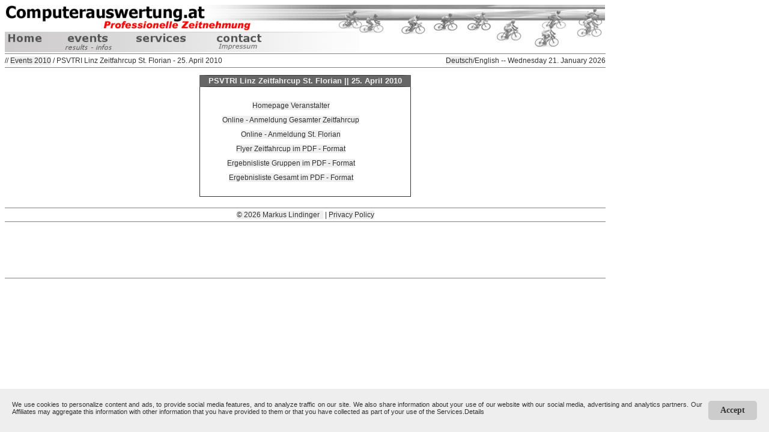

--- FILE ---
content_type: text/html; charset=utf-8
request_url: https://computerauswertung.at/veranstaltung.php?V_ID=100425&lang=en
body_size: 3596
content:
<!-- HEADER BEGINN -->
<!DOCTYPE HTML>
<HTML>
<HEAD>
<TITLE>Computerauswertung.at</TITLE>
<META http-equiv=Content-Type content="text/html; charset=utf-8">
<meta http-equiv="expires" content="0">
<meta http-equiv="cache-control" content="no-cache">
<meta http-equiv="pragma" content="no-cache">
<meta http-equiv="content-language" content="en">
<meta name="robots" content="noindex"><meta name="googlebot" content="noindex"><meta name="viewport" content="width=device-width, initial-scale=0.8">
<meta name="author" content="Markus Lindinger">
<meta name="description" content="PSVTRI Linz Zeitfahrcup St. Florian, Ausschreibung, Anmeldung, Startlisten, Ergebnisse">
<meta name="keywords" lang="de" content="PSVTRI Linz Zeitfahrcup St. Florian, Ausschreibung, Anmeldung, Startlisten, Ergebnisse">

<style type="text/css">
.input{color: #333333;font-family: Tahoma, Arial, Helvetica, sans-serif;border-right: #333333 1px solid;border-left: #333333 1px solid;border-top: #333333 1px solid;border-bottom: #333333 1px solid;padding-bottom: 0px;padding-left: 2px;padding-right: 2px;padding-top: 0px;height: 21px;}
.inselect{color: #333333;font-family: Tahoma, Arial, Helvetica, sans-serif;font-size: 12px;line-height: 14px;border-right: #333333 1px solid;border-left: #333333 1px solid;border-top: #333333 1px solid; border-bottom: #333333 1px solid;padding-bottom: 0px;padding-left: 1px;padding-right: 1px;padding-top: 0px;height: 21px;}
.inputklick{font-family: Tahoma, Arial, Helvetica, sans-serif;font-size: 14px;cursor: pointer;line-height: 15px;border-right: #333333 1px solid;border-left: #333333 1px solid;border-top: #333333 1px solid;border-bottom: #333333 1px solid;padding-bottom: 1px;padding-left: 1px;padding-right: 1px;padding-top: 1px;}
.inputklick:hover{cursor: pointer;}
A:link {TEXT-DECORATION: none;}
A:visited {text-decoration:none;}
a:hover {color:#eeeeee;text-decoration:none;background-color:#333333;}
A:active {color:#333333;color:#eeeeee;text-decoration:none;background-color:#333333;}
A {color:#333333;TEXT-DECORATION: none;background-color:#efefef;}
A.menu{background-color: #a6d515;font-family: verdana,geneva,arial,helvetica,sans-serif;font-size: 12px;height: 14px;width: 120px;color: #ffffff;font-weight: bold;padding-right: 4px;padding-left: 4px;border-right: #ffffff 2px solid;border-left: #ffffff 2px solid;border-top: #ffffff 2px solid;border-bottom: #ffffff 2px solid;}
A.menu:hover{background-color: #86a505;cursor: hand;font-family: verdana,geneva,arial,helvetica,sans-serif;font-size: 12px;height: 14px;width: 120px;color: #ffffff;font-weight: bold;padding-right: 4px;padding-left: 4px;border-right: #ffffff 2px solid;border-left: #ffffff 2px solid;border-top: #ffffff 2px solid;border-bottom: #ffffff 2px solid;}
.titelredmfl {FONT-WEIGHT: bold;FONT-SIZE: 12px;COLOR: #ff0000;FONT-FAMILY: Tahoma, Arial, Helvetica, sans-serif;}
TD.titelredmfl {FONT-WEIGHT: bold;FONT-SIZE: 12px;COLOR: #ff0000;FONT-FAMILY: Tahoma, Arial, Helvetica, sans-serif;}
.titelmfl {FONT-WEIGHT: bold;FONT-SIZE: 15px;COLOR: #333333;FONT-FAMILY: Tahoma, Arial, Helvetica, sans-serif;}
.bb {FONT-WEIGHT: bold;}
.titelgraumfl {FONT-WEIGHT: bold;FONT-SIZE: 13px;COLOR: #eeeeee;FONT-FAMILY: Tahoma, Arial, Helvetica, sans-serif;}
.klf {FONT-WEIGHT: bold;FONT-SIZE: 13px;FONT-FAMILY: Tahoma, Arial, Helvetica, sans-serif;}
.kl {FONT-WEIGHT: normal;FONT-SIZE: 12px;FONT-FAMILY: Tahoma, Arial, Helvetica, sans-serif;}
P {FONT-SIZE: 11px;COLOR: #333333;FONT-FAMILY: Tahoma, Arial, Helvetica, sans-serif;TEXT-ALIGN: justify;}
.titelpfad {FONT-WEIGHT: bold;FONT-SIZE: 13px;FONT-FAMILY: Tahoma, Arial, Helvetica, sans-serif;}
TR {FONT-SIZE: 12px;COLOR: #333333;FONT-FAMILY: Tahoma, Arial, Helvetica, sans-serif;padding-right: 4px;padding-left: 4px;padding-top: 1px;padding-bottom: 1px;}
TR.titel {background-color: #aaaaaa;FONT-SIZE: 16px;padding-left: 4px;FONT-WEIGHT: bolder;TEXT-ALIGN: center;COLOR: #eeeeee;FONT-FAMILY: Tahoma, Arial, Helvetica, sans-serif;height: 18px;}
TR.tred, TD.tred {FONT-WEIGHT: normal;FONT-SIZE: 11px; background-color: #ffddff}
TR.trwh, TD.trwh {FONT-WEIGHT: normal;FONT-SIZE: 11px; background-color: #ffffff}
TR.trgr, TD.trgr {FONT-WEIGHT: normal;FONT-SIZE: 11px; background-color: #ddffdd}
TR.tblue, TD.tblue {FONT-WEIGHT: normal;FONT-SIZE: 11px; background-color: #56e2ff}
TR.tyel, TD.tyel {FONT-WEIGHT: normal;FONT-SIZE: 11px; background-color: #ffd700}
table tr td.w_nam {overflow:hidden; white-space:nowrap;}
TR.titelmfl {background-color: #aaaaaa;FONT-SIZE: 13px;padding-left: 4px;FONT-WEIGHT: bold;TEXT-ALIGN: left;COLOR: #eeeeee;FONT-FAMILY: Tahoma, Arial, Helvetica, sans-serif;}
TD {FONT-SIZE: 11px;COLOR: #333333;FONT-FAMILY: Tahoma, Arial, Helvetica, sans-serif;}
TD.liste {FONT-SIZE: 12px;COLOR: #333333;FONT-FAMILY: Tahoma, Arial, Helvetica, sans-serif;FONT-WEIGHT: normal;padding-right: 4px;padding-left: 4px;padding-top: 1px;padding-bottom: 1px;}
TD.std {FONT-WEIGHT: normal;FONT-SIZE: 12px;FONT-FAMILY: Tahoma, Arial, Helvetica, sans-serif;}
TD.kopfleiste{FONT-SIZE: 13px;FONT-WEIGHT: bold;border-top: #333333 1px solid;border-bottom: #333333 1px solid;line-height: 18px;}
TD.titel {FONT-SIZE: 13px;FONT-WEIGHT: bold;TEXT-ALIGN: center;COLOR: #eeeeee;FONT-FAMILY: Tahoma, Arial, Helvetica, sans-serif;line-height: 18px;border-top: #333333 1px solid; border-bottom: #333333 1px solid;border-right: #666666 15px solid;border-left: #666666 15px solid;background-color:#666666;}
TD.haupt {TEXT-ALIGN: center;COLOR: #333333;FONT-FAMILY: Tahoma, Arial, Helvetica, sans-serif;border-bottom: #333333 1px solid;border-right: #333333 1px solid;border-left: #333333 1px solid;}
.oben{vertical-align:top;}
TH.ver {text-align: left; vertical-align: top; writing-mode: vertical-lr; -webkit-text-orientation: mixed; text-orientation: mixed}
</style>
<link rel="shortcut icon" href="/grafik/favicon6.ico" > 
<link href="/grafik/apple-touch-icon-precomposed.png" rel="apple-touch-icon-precomposed">
<link href="/grafik/apple-touch-icon-72x72-precomposed.png" rel="apple-touch-icon-precomposed" data-sizes="72x72">
<link href="/grafik/apple-touch-icon-76x76-precomposed.png" rel="apple-touch-icon-precomposed" data-sizes="76x76">
<link href="/grafik/apple-touch-icon-114x114-precomposed.png" rel="apple-touch-icon-precomposed" data-sizes="114x114">
<link href="/grafik/apple-touch-icon-120x120-precomposed.png" rel="apple-touch-icon-precomposed" data-sizes="120x120">
<link href="/grafik/apple-touch-icon-144x144-precomposed.png" rel="apple-touch-icon-precomposed" data-sizes="144x144">
<link href="/grafik/apple-touch-icon-152x152-precomposed.png" rel="apple-touch-icon-precomposed" data-sizes="152x152">



</HEAD>

<BODY>
<map name="Titelbild">
        <area shape="rect" coords="4,49,54,62" href="/index.php?lang=en"  alt="Home" title="Home">

        <area shape="rect" coords="238,47,338,64" href="/leistungen.php?lang=en"  alt="Leistungen" title="Leistungen">
		<area shape="rect" coords="355,48,424,75" href="/kontakt.php?lang=en&V_ID=100425"  alt="Kontakt" title="Kontakt">
		<area shape="poly" coords="583,15,641,15,641,9,591,9,591,6,583,6" href="/impressum.php?lang=en"  alt="Impressum" title="Impressum">
        <area shape="poly" coords="72,48,77,62,95,62,91,77,203,76,206,68,200,65,200,62,221,62,220,51,168,51,155,47,150,51,141,51,137,48,134,51,86,51,88,47" href="/veranstaltungen.php?lang=en"  alt="Veranstaltungen" title="Veranstaltungen"></map>
<TABLE class=titelmfl cellSpacing=0 cellPadding=0 border=0>
  <TR> 
    <TD align=left width=1000 colSpan=2 height=81><IMG height=79 width=999 src="grafik/testen.jpg" 
	alt="www.computerauswertung.at" border="0" usemap="#Titelbild"> </TD>
  </TR>
  <TR> 
  <TD class=std>
	<TABLE class=titelmfl cellSpacing=0 cellPadding=0 border=1 frame="hsides" rules="rows" width="1000">
		<TR>
		<TD height=22 align=left class=std>// <a href="/veranstaltungen.php?year=2010&lang=en">Events  2010</a> / PSVTRI Linz Zeitfahrcup St. Florian - 25. April 2010</TD>
		<TD align=right class=std><a href="https://computerauswertung.at/veranstaltung.php?V_ID=100425&lang=de">Deutsch</a>/English -- Wednesday 21. January 2026</TD>
		</TR>
	</TABLE>
  <TD>
  </TR>
  <TR><TD width=1000 colSpan=2 align=center><BR>
<!-- HEADER ENDE --><!-- CONTENT -->
<table border="0" cellspacing="0" cellpadding="0" align="center">
	<tr>
	 <td class=titel >PSVTRI Linz Zeitfahrcup St. Florian || 25. April 2010</td>
	</tr>
	<tr>
	 <td class=haupt>
		<table border="0" cellspacing="1" cellpadding="3">
			<tr>
			 <td align="CENTER">
			 <TABLE class=titelmfl cellSpacing=0 cellPadding=15 border=0>
			  <TBODY> 
			  <TR> 
			   <TD vAlign=top align=center bgColor="#ffffff">
				<TABLE class=kl cellSpacing=0 cellPadding=5 border=0>
				<TR><TD class=std>&nbsp;</TD><TD align="CENTER" class=std><a href="http://www.psv-linz.at/sektionen/Triathlon/zeitfahrcup.php" target="_blank">Homepage Veranstalter</a>
</TD></TR><TR><TD class=std>&nbsp;</TD><TD align="CENTER" class=std><a href="/nennung.php?V_ID=100425&lang=en">Online - Anmeldung Gesamter Zeitfahrcup</a>
</TD></TR><TR><TD class=std>&nbsp;</TD><TD align="CENTER" class=std><a href="/nennung2.php?V_ID=100425&lang=en">Online - Anmeldung St. Florian</a>
</TD></TR><TR><TD class=std>&nbsp;</TD><TD align="CENTER" class=std><a href="/veranstaltungen/2010/100425/Zeitfahrcup_flyer1.pdf" target="_blank">Flyer Zeitfahrcup im PDF - Format</a>
</TD></TR><TR><TD class=std>&nbsp;</TD><TD align="CENTER" class=std><a href="/veranstaltungen/2010/100425/20100425_EZF_St.Florian_Gruppen.PDF" target="_blank">Ergebnisliste Gruppen im PDF - Format</a>
</TD></TR><TR><TD class=std>&nbsp;</TD><TD align="CENTER" class=std><a href="/veranstaltungen/2010/100425/20100425_EZF_St.Florian_Gesamt.PDF" target="_blank">Ergebnisliste Gesamt im PDF - Format</a>
</TD></TR>
				</TABLE>
			   </TD>
			   </TR>
			  </TBODY>
			  </TABLE>
			  </td>
			</tr>
		</table>
	</td>
	</tr>
</table>
<!-- CONTENT ENDE-->
<!-- FOOTER BEGINN -->
  </TD>
  </TR>
  </TBODY> 
</TABLE>
<BR>
<TABLE class=titelmfl cellSpacing=0 cellPadding=0 border=1 frame="hsides" rules="rows" width="1000">
  <TBODY> 
  <TR> 
    <TD height=22 width=1000 align="center" class=std><a href="mailto:office@computerauswertung.at">&copy; 2026 Markus Lindinger &nbsp;</a>&nbsp;|&nbsp;<a href="/dse.php?lang=en">Privacy Policy</a></TD>
  </TR>
  <TR> 
    <TD height=91 width=1000 align="center" class=std>

	
		<script async src="//pagead2.googlesyndication.com/pagead/js/adsbygoogle.js"></script>
			<!-- Test -->
			<ins class="adsbygoogle"
				style="display:inline-block;width:728px;height:90px"
				data-ad-client="ca-pub-2646643752981467"
				data-ad-slot="2938028659"></ins>
		<script>
			(adsbygoogle = window.adsbygoogle || []).push({});
		</script>
	</TD>
  </TR>
  </TBODY> 
</TABLE>
<script language="javascript" type="text/javascript" src="/js/nennung.js?v=3" ></script>
<script language="javascript" type="text/javascript" src="/js/awstats_misc_tracker.js" ></script>
<noscript><img src="/js/awstats_misc_tracker.js?nojs=y" height="0" width="0" border="0" style="display: none" alt=""></noscript>
    <!-- Cookie Banner Script Start -->

    <style>

    #mbmcookie {position: fixed; bottom: 0; left: 0; right: 0; background: #eee; padding: 20px; font-size: 14px; font-family: verdana;}

    #mbmcookie a.button {cursor: pointer; background: #ccc; padding: 8px 20px; margin-left: 10px; border-radius: 5px; font-weight: bold; float: right;}

    #mbmcookie a.button:hover {background-color: #aaa;}

    #mbmcookie p.cookiemessage {display: block; padding: 0; margin: 0;}

    </style>

    <div id="mbmcookie">

    <a onClick="var d = new Date(); d = new Date(d.getTime() +1000*60*60*24*730); document.cookie = 'mbmcookie=1; expires='+ d.toGMTString() + ';'; document.getElementById('mbmcookie').style.display = 'none';" class="button">Accept</a>

    <p class="cookiemessage">We use cookies to personalize content and ads, to provide social media features, and to analyze traffic on our site. We also share information about your use of our website with our social media, advertising and analytics partners. Our Affiliates may aggregate this information with other information that you have provided to them or that you have collected as part of your use of the Services.<a href="/dse.php?lang=en">Details</a></p>

    </div>

    <script>

    a = document.cookie;while(a != ''){while(a.substr(0,1) == ' '){a = a.substr(1,a.length);}cn = a.substring(0,a.indexOf('='));if(a.indexOf(';') != -1){cw = a.substring(a.indexOf('=')+1,a.indexOf(';'));}else{cw = a.substr(a.indexOf('=')+1,a.length);}if(cn == 'mbmcookie'){r = cw;}i = a.indexOf(';')+1;if(i == 0){i = a.length}a = a.substring(i,a.length);}if(r == '1') document.getElementById('mbmcookie').style.display = 'none';

    </script>

    <!-- Cookie Banner Script End -->
	</BODY>
	</HTML>
	<!-- FOOTER ENDE -->


--- FILE ---
content_type: text/html; charset=utf-8
request_url: https://www.google.com/recaptcha/api2/aframe
body_size: 269
content:
<!DOCTYPE HTML><html><head><meta http-equiv="content-type" content="text/html; charset=UTF-8"></head><body><script nonce="fp8Rt8WfjZVD3HN721530Q">/** Anti-fraud and anti-abuse applications only. See google.com/recaptcha */ try{var clients={'sodar':'https://pagead2.googlesyndication.com/pagead/sodar?'};window.addEventListener("message",function(a){try{if(a.source===window.parent){var b=JSON.parse(a.data);var c=clients[b['id']];if(c){var d=document.createElement('img');d.src=c+b['params']+'&rc='+(localStorage.getItem("rc::a")?sessionStorage.getItem("rc::b"):"");window.document.body.appendChild(d);sessionStorage.setItem("rc::e",parseInt(sessionStorage.getItem("rc::e")||0)+1);localStorage.setItem("rc::h",'1768977250992');}}}catch(b){}});window.parent.postMessage("_grecaptcha_ready", "*");}catch(b){}</script></body></html>